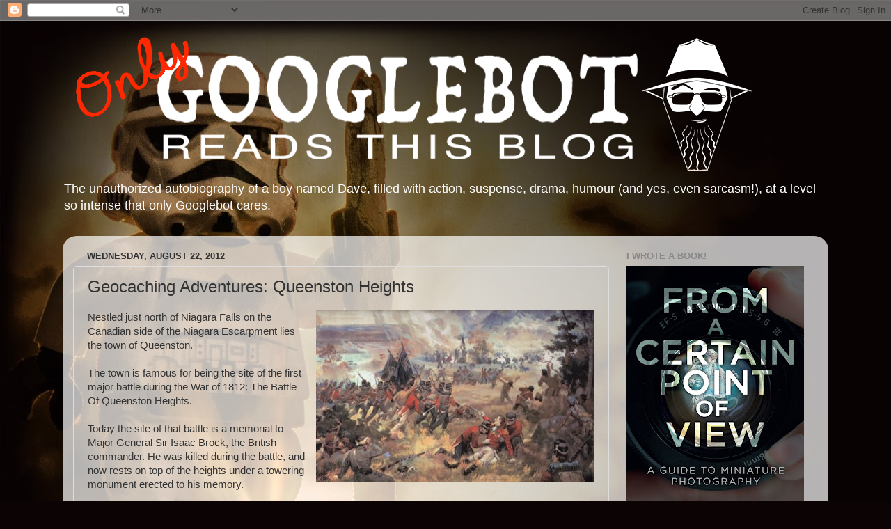

--- FILE ---
content_type: text/html; charset=UTF-8
request_url: http://blog.studiodave.ca/2012/08/geocaching-adventures-queenston-heights.html
body_size: 12434
content:
<!DOCTYPE html>
<html class='v2' dir='ltr' lang='en'>
<head>
<link href='https://www.blogger.com/static/v1/widgets/335934321-css_bundle_v2.css' rel='stylesheet' type='text/css'/>
<meta content='width=1100' name='viewport'/>
<meta content='text/html; charset=UTF-8' http-equiv='Content-Type'/>
<meta content='blogger' name='generator'/>
<link href='http://blog.studiodave.ca/favicon.ico' rel='icon' type='image/x-icon'/>
<link href='http://blog.studiodave.ca/2012/08/geocaching-adventures-queenston-heights.html' rel='canonical'/>
<link rel="alternate" type="application/atom+xml" title="Only Googlebot Reads This Blog - Atom" href="http://blog.studiodave.ca/feeds/posts/default" />
<link rel="alternate" type="application/rss+xml" title="Only Googlebot Reads This Blog - RSS" href="http://blog.studiodave.ca/feeds/posts/default?alt=rss" />
<link rel="service.post" type="application/atom+xml" title="Only Googlebot Reads This Blog - Atom" href="https://www.blogger.com/feeds/28819137/posts/default" />

<link rel="alternate" type="application/atom+xml" title="Only Googlebot Reads This Blog - Atom" href="http://blog.studiodave.ca/feeds/307575848183823239/comments/default" />
<!--Can't find substitution for tag [blog.ieCssRetrofitLinks]-->
<link href='https://blogger.googleusercontent.com/img/b/R29vZ2xl/AVvXsEgHs7Fl1rz-_8OIj4WfVpMU0vJRMHsrjC58ozsM0xyB12VM6vykd1hHt4w0FbvXOH1W3j-TsoPZdRGm9QtOooMI7iCFPr91x_JWsnfxuLXTvO1KMcxhIiTuK_t1dG8mL37nqUXR/s400/Push_on,_brave_York_volunteers.jpeg' rel='image_src'/>
<meta content='http://blog.studiodave.ca/2012/08/geocaching-adventures-queenston-heights.html' property='og:url'/>
<meta content='Geocaching Adventures: Queenston Heights' property='og:title'/>
<meta content='The unauthorized autobiography about a photographer, adventurer, father, Canadian, dude.' property='og:description'/>
<meta content='https://blogger.googleusercontent.com/img/b/R29vZ2xl/AVvXsEgHs7Fl1rz-_8OIj4WfVpMU0vJRMHsrjC58ozsM0xyB12VM6vykd1hHt4w0FbvXOH1W3j-TsoPZdRGm9QtOooMI7iCFPr91x_JWsnfxuLXTvO1KMcxhIiTuK_t1dG8mL37nqUXR/w1200-h630-p-k-no-nu/Push_on,_brave_York_volunteers.jpeg' property='og:image'/>
<title>Only Googlebot Reads This Blog: Geocaching Adventures: Queenston Heights</title>
<style id='page-skin-1' type='text/css'><!--
/*-----------------------------------------------
Blogger Template Style
Name:     Picture Window
Designer: Blogger
URL:      www.blogger.com
----------------------------------------------- */
/* Content
----------------------------------------------- */
body {
font: normal normal 15px Arial, Tahoma, Helvetica, FreeSans, sans-serif;
color: #333333;
background: #0c0304 url(http://1.bp.blogspot.com/-HNQ5fRyHXxE/Wjlyy2CqKfI/AAAAAAAIHXM/OmD-FfbqUbIOu4mFR_tdYeuMfvvnxd3NQCK4BGAYYCw/s0/backgrounda.jpg) no-repeat fixed top left;
}
html body .region-inner {
min-width: 0;
max-width: 100%;
width: auto;
}
.content-outer {
font-size: 90%;
}
a:link {
text-decoration:none;
color: #336699;
}
a:visited {
text-decoration:none;
color: #6699cc;
}
a:hover {
text-decoration:underline;
color: #33aaff;
}
.content-outer {
background: transparent none repeat scroll top left;
-moz-border-radius: 0;
-webkit-border-radius: 0;
-goog-ms-border-radius: 0;
border-radius: 0;
-moz-box-shadow: 0 0 0 rgba(0, 0, 0, .15);
-webkit-box-shadow: 0 0 0 rgba(0, 0, 0, .15);
-goog-ms-box-shadow: 0 0 0 rgba(0, 0, 0, .15);
box-shadow: 0 0 0 rgba(0, 0, 0, .15);
margin: 20px auto;
}
.content-inner {
padding: 0;
}
/* Header
----------------------------------------------- */
.header-outer {
background: transparent none repeat-x scroll top left;
_background-image: none;
color: #ffffff;
-moz-border-radius: 0;
-webkit-border-radius: 0;
-goog-ms-border-radius: 0;
border-radius: 0;
}
.Header img, .Header #header-inner {
-moz-border-radius: 0;
-webkit-border-radius: 0;
-goog-ms-border-radius: 0;
border-radius: 0;
}
.header-inner .Header .titlewrapper,
.header-inner .Header .descriptionwrapper {
padding-left: 0;
padding-right: 0;
}
.Header h1 {
font: normal bold 42px 'Courier New', Courier, FreeMono, monospace;
text-shadow: 1px 1px 3px rgba(0, 0, 0, 0.3);
}
.Header h1 a {
color: #ffffff;
}
.Header .description {
font-size: 130%;
}
/* Tabs
----------------------------------------------- */
.tabs-inner {
margin: .5em 20px 0;
padding: 0;
}
.tabs-inner .section {
margin: 0;
}
.tabs-inner .widget ul {
padding: 0;
background: transparent none repeat scroll bottom;
-moz-border-radius: 0;
-webkit-border-radius: 0;
-goog-ms-border-radius: 0;
border-radius: 0;
}
.tabs-inner .widget li {
border: none;
}
.tabs-inner .widget li a {
display: inline-block;
padding: .5em 1em;
margin-right: .25em;
color: #ffffff;
font: normal normal 15px Arial, Tahoma, Helvetica, FreeSans, sans-serif;
-moz-border-radius: 10px 10px 0 0;
-webkit-border-top-left-radius: 10px;
-webkit-border-top-right-radius: 10px;
-goog-ms-border-radius: 10px 10px 0 0;
border-radius: 10px 10px 0 0;
background: transparent url(https://resources.blogblog.com/blogblog/data/1kt/transparent/black50.png) repeat scroll top left;
border-right: 1px solid transparent;
}
.tabs-inner .widget li:first-child a {
padding-left: 1.25em;
-moz-border-radius-topleft: 10px;
-moz-border-radius-bottomleft: 0;
-webkit-border-top-left-radius: 10px;
-webkit-border-bottom-left-radius: 0;
-goog-ms-border-top-left-radius: 10px;
-goog-ms-border-bottom-left-radius: 0;
border-top-left-radius: 10px;
border-bottom-left-radius: 0;
}
.tabs-inner .widget li.selected a,
.tabs-inner .widget li a:hover {
position: relative;
z-index: 1;
background: transparent url(https://resources.blogblog.com/blogblog/data/1kt/transparent/white80.png) repeat scroll bottom;
color: #336699;
-moz-box-shadow: 0 0 3px rgba(0, 0, 0, .15);
-webkit-box-shadow: 0 0 3px rgba(0, 0, 0, .15);
-goog-ms-box-shadow: 0 0 3px rgba(0, 0, 0, .15);
box-shadow: 0 0 3px rgba(0, 0, 0, .15);
}
/* Headings
----------------------------------------------- */
h2 {
font: bold normal 13px Arial, Tahoma, Helvetica, FreeSans, sans-serif;
text-transform: uppercase;
color: #888888;
margin: .5em 0;
}
/* Main
----------------------------------------------- */
.main-outer {
background: transparent url(https://resources.blogblog.com/blogblog/data/1kt/transparent/white80.png) repeat scroll top left;
-moz-border-radius: 20px 20px 0 0;
-webkit-border-top-left-radius: 20px;
-webkit-border-top-right-radius: 20px;
-webkit-border-bottom-left-radius: 0;
-webkit-border-bottom-right-radius: 0;
-goog-ms-border-radius: 20px 20px 0 0;
border-radius: 20px 20px 0 0;
-moz-box-shadow: 0 1px 3px rgba(0, 0, 0, .15);
-webkit-box-shadow: 0 1px 3px rgba(0, 0, 0, .15);
-goog-ms-box-shadow: 0 1px 3px rgba(0, 0, 0, .15);
box-shadow: 0 1px 3px rgba(0, 0, 0, .15);
}
.main-inner {
padding: 15px 20px 20px;
}
.main-inner .column-center-inner {
padding: 0 0;
}
.main-inner .column-left-inner {
padding-left: 0;
}
.main-inner .column-right-inner {
padding-right: 0;
}
/* Posts
----------------------------------------------- */
h3.post-title {
margin: 0;
font: normal normal 24px Arial, Tahoma, Helvetica, FreeSans, sans-serif;
}
.comments h4 {
margin: 1em 0 0;
font: normal normal 24px Arial, Tahoma, Helvetica, FreeSans, sans-serif;
}
.date-header span {
color: #333333;
}
.post-outer {
background-color: rgba(0, 0, 0, 0);
border: solid 1px #dddddd;
-moz-border-radius: 5px;
-webkit-border-radius: 5px;
border-radius: 5px;
-goog-ms-border-radius: 5px;
padding: 15px 20px;
margin: 0 -20px 20px;
}
.post-body {
line-height: 1.4;
font-size: 110%;
position: relative;
}
.post-header {
margin: 0 0 1.5em;
color: #999999;
line-height: 1.6;
}
.post-footer {
margin: .5em 0 0;
color: #999999;
line-height: 1.6;
}
#blog-pager {
font-size: 140%
}
#comments .comment-author {
padding-top: 1.5em;
border-top: dashed 1px #ccc;
border-top: dashed 1px rgba(128, 128, 128, .5);
background-position: 0 1.5em;
}
#comments .comment-author:first-child {
padding-top: 0;
border-top: none;
}
.avatar-image-container {
margin: .2em 0 0;
}
/* Comments
----------------------------------------------- */
.comments .comments-content .icon.blog-author {
background-repeat: no-repeat;
background-image: url([data-uri]);
}
.comments .comments-content .loadmore a {
border-top: 1px solid #33aaff;
border-bottom: 1px solid #33aaff;
}
.comments .continue {
border-top: 2px solid #33aaff;
}
/* Widgets
----------------------------------------------- */
.widget ul, .widget #ArchiveList ul.flat {
padding: 0;
list-style: none;
}
.widget ul li, .widget #ArchiveList ul.flat li {
border-top: dashed 1px #ccc;
border-top: dashed 1px rgba(128, 128, 128, .5);
}
.widget ul li:first-child, .widget #ArchiveList ul.flat li:first-child {
border-top: none;
}
.widget .post-body ul {
list-style: disc;
}
.widget .post-body ul li {
border: none;
}
/* Footer
----------------------------------------------- */
.footer-outer {
color:#cccccc;
background: transparent url(https://resources.blogblog.com/blogblog/data/1kt/transparent/black50.png) repeat scroll top left;
-moz-border-radius: 0 0 20px 20px;
-webkit-border-top-left-radius: 0;
-webkit-border-top-right-radius: 0;
-webkit-border-bottom-left-radius: 20px;
-webkit-border-bottom-right-radius: 20px;
-goog-ms-border-radius: 0 0 20px 20px;
border-radius: 0 0 20px 20px;
-moz-box-shadow: 0 1px 3px rgba(0, 0, 0, .15);
-webkit-box-shadow: 0 1px 3px rgba(0, 0, 0, .15);
-goog-ms-box-shadow: 0 1px 3px rgba(0, 0, 0, .15);
box-shadow: 0 1px 3px rgba(0, 0, 0, .15);
}
.footer-inner {
padding: 10px 20px 20px;
}
.footer-outer a {
color: #99ccee;
}
.footer-outer a:visited {
color: #77aaee;
}
.footer-outer a:hover {
color: #33aaff;
}
.footer-outer .widget h2 {
color: #aaaaaa;
}
/* Mobile
----------------------------------------------- */
html body.mobile {
height: auto;
}
html body.mobile {
min-height: 480px;
background-size: 100% auto;
}
.mobile .body-fauxcolumn-outer {
background: transparent none repeat scroll top left;
}
html .mobile .mobile-date-outer, html .mobile .blog-pager {
border-bottom: none;
background: transparent url(https://resources.blogblog.com/blogblog/data/1kt/transparent/white80.png) repeat scroll top left;
margin-bottom: 10px;
}
.mobile .date-outer {
background: transparent url(https://resources.blogblog.com/blogblog/data/1kt/transparent/white80.png) repeat scroll top left;
}
.mobile .header-outer, .mobile .main-outer,
.mobile .post-outer, .mobile .footer-outer {
-moz-border-radius: 0;
-webkit-border-radius: 0;
-goog-ms-border-radius: 0;
border-radius: 0;
}
.mobile .content-outer,
.mobile .main-outer,
.mobile .post-outer {
background: inherit;
border: none;
}
.mobile .content-outer {
font-size: 100%;
}
.mobile-link-button {
background-color: #336699;
}
.mobile-link-button a:link, .mobile-link-button a:visited {
color: rgba(0, 0, 0, 0);
}
.mobile-index-contents {
color: #333333;
}
.mobile .tabs-inner .PageList .widget-content {
background: transparent url(https://resources.blogblog.com/blogblog/data/1kt/transparent/white80.png) repeat scroll bottom;
color: #336699;
}
.mobile .tabs-inner .PageList .widget-content .pagelist-arrow {
border-left: 1px solid transparent;
}

--></style>
<style id='template-skin-1' type='text/css'><!--
body {
min-width: 1100px;
}
.content-outer, .content-fauxcolumn-outer, .region-inner {
min-width: 1100px;
max-width: 1100px;
_width: 1100px;
}
.main-inner .columns {
padding-left: 0;
padding-right: 300px;
}
.main-inner .fauxcolumn-center-outer {
left: 0;
right: 300px;
/* IE6 does not respect left and right together */
_width: expression(this.parentNode.offsetWidth -
parseInt("0") -
parseInt("300px") + 'px');
}
.main-inner .fauxcolumn-left-outer {
width: 0;
}
.main-inner .fauxcolumn-right-outer {
width: 300px;
}
.main-inner .column-left-outer {
width: 0;
right: 100%;
margin-left: -0;
}
.main-inner .column-right-outer {
width: 300px;
margin-right: -300px;
}
#layout {
min-width: 0;
}
#layout .content-outer {
min-width: 0;
width: 800px;
}
#layout .region-inner {
min-width: 0;
width: auto;
}
body#layout div.add_widget {
padding: 8px;
}
body#layout div.add_widget a {
margin-left: 32px;
}
--></style>
<style>
    body {background-image:url(http\:\/\/1.bp.blogspot.com\/-HNQ5fRyHXxE\/Wjlyy2CqKfI\/AAAAAAAIHXM\/OmD-FfbqUbIOu4mFR_tdYeuMfvvnxd3NQCK4BGAYYCw\/s0\/backgrounda.jpg);}
    
@media (max-width: 200px) { body {background-image:url(http\:\/\/1.bp.blogspot.com\/-HNQ5fRyHXxE\/Wjlyy2CqKfI\/AAAAAAAIHXM\/OmD-FfbqUbIOu4mFR_tdYeuMfvvnxd3NQCK4BGAYYCw\/w200\/backgrounda.jpg);}}
@media (max-width: 400px) and (min-width: 201px) { body {background-image:url(http\:\/\/1.bp.blogspot.com\/-HNQ5fRyHXxE\/Wjlyy2CqKfI\/AAAAAAAIHXM\/OmD-FfbqUbIOu4mFR_tdYeuMfvvnxd3NQCK4BGAYYCw\/w400\/backgrounda.jpg);}}
@media (max-width: 800px) and (min-width: 401px) { body {background-image:url(http\:\/\/1.bp.blogspot.com\/-HNQ5fRyHXxE\/Wjlyy2CqKfI\/AAAAAAAIHXM\/OmD-FfbqUbIOu4mFR_tdYeuMfvvnxd3NQCK4BGAYYCw\/w800\/backgrounda.jpg);}}
@media (max-width: 1200px) and (min-width: 801px) { body {background-image:url(http\:\/\/1.bp.blogspot.com\/-HNQ5fRyHXxE\/Wjlyy2CqKfI\/AAAAAAAIHXM\/OmD-FfbqUbIOu4mFR_tdYeuMfvvnxd3NQCK4BGAYYCw\/w1200\/backgrounda.jpg);}}
/* Last tag covers anything over one higher than the previous max-size cap. */
@media (min-width: 1201px) { body {background-image:url(http\:\/\/1.bp.blogspot.com\/-HNQ5fRyHXxE\/Wjlyy2CqKfI\/AAAAAAAIHXM\/OmD-FfbqUbIOu4mFR_tdYeuMfvvnxd3NQCK4BGAYYCw\/w1600\/backgrounda.jpg);}}
  </style>
<script type='text/javascript'>
        (function(i,s,o,g,r,a,m){i['GoogleAnalyticsObject']=r;i[r]=i[r]||function(){
        (i[r].q=i[r].q||[]).push(arguments)},i[r].l=1*new Date();a=s.createElement(o),
        m=s.getElementsByTagName(o)[0];a.async=1;a.src=g;m.parentNode.insertBefore(a,m)
        })(window,document,'script','https://www.google-analytics.com/analytics.js','ga');
        ga('create', 'UA-7403403-2', 'auto', 'blogger');
        ga('blogger.send', 'pageview');
      </script>
<link href='https://www.blogger.com/dyn-css/authorization.css?targetBlogID=28819137&amp;zx=8e4aae55-2da0-4125-9a32-7b885079fbe8' media='none' onload='if(media!=&#39;all&#39;)media=&#39;all&#39;' rel='stylesheet'/><noscript><link href='https://www.blogger.com/dyn-css/authorization.css?targetBlogID=28819137&amp;zx=8e4aae55-2da0-4125-9a32-7b885079fbe8' rel='stylesheet'/></noscript>
<meta name='google-adsense-platform-account' content='ca-host-pub-1556223355139109'/>
<meta name='google-adsense-platform-domain' content='blogspot.com'/>

</head>
<body class='loading variant-open'>
<div class='navbar section' id='navbar' name='Navbar'><div class='widget Navbar' data-version='1' id='Navbar1'><script type="text/javascript">
    function setAttributeOnload(object, attribute, val) {
      if(window.addEventListener) {
        window.addEventListener('load',
          function(){ object[attribute] = val; }, false);
      } else {
        window.attachEvent('onload', function(){ object[attribute] = val; });
      }
    }
  </script>
<div id="navbar-iframe-container"></div>
<script type="text/javascript" src="https://apis.google.com/js/platform.js"></script>
<script type="text/javascript">
      gapi.load("gapi.iframes:gapi.iframes.style.bubble", function() {
        if (gapi.iframes && gapi.iframes.getContext) {
          gapi.iframes.getContext().openChild({
              url: 'https://www.blogger.com/navbar/28819137?po\x3d307575848183823239\x26origin\x3dhttp://blog.studiodave.ca',
              where: document.getElementById("navbar-iframe-container"),
              id: "navbar-iframe"
          });
        }
      });
    </script><script type="text/javascript">
(function() {
var script = document.createElement('script');
script.type = 'text/javascript';
script.src = '//pagead2.googlesyndication.com/pagead/js/google_top_exp.js';
var head = document.getElementsByTagName('head')[0];
if (head) {
head.appendChild(script);
}})();
</script>
</div></div>
<div class='body-fauxcolumns'>
<div class='fauxcolumn-outer body-fauxcolumn-outer'>
<div class='cap-top'>
<div class='cap-left'></div>
<div class='cap-right'></div>
</div>
<div class='fauxborder-left'>
<div class='fauxborder-right'></div>
<div class='fauxcolumn-inner'>
</div>
</div>
<div class='cap-bottom'>
<div class='cap-left'></div>
<div class='cap-right'></div>
</div>
</div>
</div>
<div class='content'>
<div class='content-fauxcolumns'>
<div class='fauxcolumn-outer content-fauxcolumn-outer'>
<div class='cap-top'>
<div class='cap-left'></div>
<div class='cap-right'></div>
</div>
<div class='fauxborder-left'>
<div class='fauxborder-right'></div>
<div class='fauxcolumn-inner'>
</div>
</div>
<div class='cap-bottom'>
<div class='cap-left'></div>
<div class='cap-right'></div>
</div>
</div>
</div>
<div class='content-outer'>
<div class='content-cap-top cap-top'>
<div class='cap-left'></div>
<div class='cap-right'></div>
</div>
<div class='fauxborder-left content-fauxborder-left'>
<div class='fauxborder-right content-fauxborder-right'></div>
<div class='content-inner'>
<header>
<div class='header-outer'>
<div class='header-cap-top cap-top'>
<div class='cap-left'></div>
<div class='cap-right'></div>
</div>
<div class='fauxborder-left header-fauxborder-left'>
<div class='fauxborder-right header-fauxborder-right'></div>
<div class='region-inner header-inner'>
<div class='header section' id='header' name='Header'><div class='widget Header' data-version='1' id='Header1'>
<div id='header-inner'>
<a href='http://blog.studiodave.ca/' style='display: block'>
<img alt='Only Googlebot Reads This Blog' height='200px; ' id='Header1_headerimg' src='https://blogger.googleusercontent.com/img/b/R29vZ2xl/AVvXsEieJYaYTAsma3DTWxbSxmvMp7KFoMFoukHFsuUX6HTJtsrw1G2xBBgFnzAGorN-znfkzouPo3yKNj4mW0_0deCu3HocGbVnXNoKNXFmcd3ZD1H6sYySSHySiRi_DqkoxhprP1jt/s1600/titleb.png' style='display: block' width='1000px; '/>
</a>
<div class='descriptionwrapper'>
<p class='description'><span>The unauthorized autobiography of a boy named Dave, filled with action, suspense, drama, humour (and yes, even sarcasm!), at a level so intense that only Googlebot cares.</span></p>
</div>
</div>
</div></div>
</div>
</div>
<div class='header-cap-bottom cap-bottom'>
<div class='cap-left'></div>
<div class='cap-right'></div>
</div>
</div>
</header>
<div class='tabs-outer'>
<div class='tabs-cap-top cap-top'>
<div class='cap-left'></div>
<div class='cap-right'></div>
</div>
<div class='fauxborder-left tabs-fauxborder-left'>
<div class='fauxborder-right tabs-fauxborder-right'></div>
<div class='region-inner tabs-inner'>
<div class='tabs no-items section' id='crosscol' name='Cross-Column'></div>
<div class='tabs no-items section' id='crosscol-overflow' name='Cross-Column 2'></div>
</div>
</div>
<div class='tabs-cap-bottom cap-bottom'>
<div class='cap-left'></div>
<div class='cap-right'></div>
</div>
</div>
<div class='main-outer'>
<div class='main-cap-top cap-top'>
<div class='cap-left'></div>
<div class='cap-right'></div>
</div>
<div class='fauxborder-left main-fauxborder-left'>
<div class='fauxborder-right main-fauxborder-right'></div>
<div class='region-inner main-inner'>
<div class='columns fauxcolumns'>
<div class='fauxcolumn-outer fauxcolumn-center-outer'>
<div class='cap-top'>
<div class='cap-left'></div>
<div class='cap-right'></div>
</div>
<div class='fauxborder-left'>
<div class='fauxborder-right'></div>
<div class='fauxcolumn-inner'>
</div>
</div>
<div class='cap-bottom'>
<div class='cap-left'></div>
<div class='cap-right'></div>
</div>
</div>
<div class='fauxcolumn-outer fauxcolumn-left-outer'>
<div class='cap-top'>
<div class='cap-left'></div>
<div class='cap-right'></div>
</div>
<div class='fauxborder-left'>
<div class='fauxborder-right'></div>
<div class='fauxcolumn-inner'>
</div>
</div>
<div class='cap-bottom'>
<div class='cap-left'></div>
<div class='cap-right'></div>
</div>
</div>
<div class='fauxcolumn-outer fauxcolumn-right-outer'>
<div class='cap-top'>
<div class='cap-left'></div>
<div class='cap-right'></div>
</div>
<div class='fauxborder-left'>
<div class='fauxborder-right'></div>
<div class='fauxcolumn-inner'>
</div>
</div>
<div class='cap-bottom'>
<div class='cap-left'></div>
<div class='cap-right'></div>
</div>
</div>
<!-- corrects IE6 width calculation -->
<div class='columns-inner'>
<div class='column-center-outer'>
<div class='column-center-inner'>
<div class='main section' id='main' name='Main'><div class='widget Blog' data-version='1' id='Blog1'>
<div class='blog-posts hfeed'>

          <div class="date-outer">
        
<h2 class='date-header'><span>Wednesday, August 22, 2012</span></h2>

          <div class="date-posts">
        
<div class='post-outer'>
<div class='post hentry uncustomized-post-template' itemprop='blogPost' itemscope='itemscope' itemtype='http://schema.org/BlogPosting'>
<meta content='https://blogger.googleusercontent.com/img/b/R29vZ2xl/AVvXsEgHs7Fl1rz-_8OIj4WfVpMU0vJRMHsrjC58ozsM0xyB12VM6vykd1hHt4w0FbvXOH1W3j-TsoPZdRGm9QtOooMI7iCFPr91x_JWsnfxuLXTvO1KMcxhIiTuK_t1dG8mL37nqUXR/s400/Push_on,_brave_York_volunteers.jpeg' itemprop='image_url'/>
<meta content='28819137' itemprop='blogId'/>
<meta content='307575848183823239' itemprop='postId'/>
<a name='307575848183823239'></a>
<h3 class='post-title entry-title' itemprop='name'>
Geocaching Adventures: Queenston Heights
</h3>
<div class='post-header'>
<div class='post-header-line-1'></div>
</div>
<div class='post-body entry-content' id='post-body-307575848183823239' itemprop='description articleBody'>
<div class="separator" style="clear: both; text-align: center;">
<a href="https://blogger.googleusercontent.com/img/b/R29vZ2xl/AVvXsEgHs7Fl1rz-_8OIj4WfVpMU0vJRMHsrjC58ozsM0xyB12VM6vykd1hHt4w0FbvXOH1W3j-TsoPZdRGm9QtOooMI7iCFPr91x_JWsnfxuLXTvO1KMcxhIiTuK_t1dG8mL37nqUXR/s1600/Push_on,_brave_York_volunteers.jpeg" imageanchor="1" style="clear: right; float: right; margin-bottom: 1em; margin-left: 1em;"><img border="0" height="246" src="https://blogger.googleusercontent.com/img/b/R29vZ2xl/AVvXsEgHs7Fl1rz-_8OIj4WfVpMU0vJRMHsrjC58ozsM0xyB12VM6vykd1hHt4w0FbvXOH1W3j-TsoPZdRGm9QtOooMI7iCFPr91x_JWsnfxuLXTvO1KMcxhIiTuK_t1dG8mL37nqUXR/s400/Push_on,_brave_York_volunteers.jpeg" width="400" /></a></div>
Nestled just north of Niagara Falls on the Canadian side of the Niagara Escarpment lies the town of Queenston. <br />
<br />
The town is famous for being the site of the first major battle during the War of 1812: The Battle Of Queenston Heights. <br />
<br />
Today the site of that battle is a memorial to Major General Sir Isaac Brock, the British commander. He was killed during the battle, and now rests on top of the heights under a towering monument erected to his memory.<br />
<br />
<div class="separator" style="clear: both; text-align: center;">
<a href="https://blogger.googleusercontent.com/img/b/R29vZ2xl/AVvXsEgYKirlDgoQWSOSirO1JJZzKOZLZBz_dGMNZ7b9vdZXcQ0kfyBFfd6gZaOcM-LgmPCqkN5LJcq4Sd3PmPQ3J1BaZnbR4M_J_HjKTNUbAsLHMsMCFjzymoYMgX0s8FERuL_hFt0E/s1600/IMG_4445.JPG" imageanchor="1" style="clear: left; float: left; margin-bottom: 1em; margin-right: 1em;"><img border="0" height="240" src="https://blogger.googleusercontent.com/img/b/R29vZ2xl/AVvXsEgYKirlDgoQWSOSirO1JJZzKOZLZBz_dGMNZ7b9vdZXcQ0kfyBFfd6gZaOcM-LgmPCqkN5LJcq4Sd3PmPQ3J1BaZnbR4M_J_HjKTNUbAsLHMsMCFjzymoYMgX0s8FERuL_hFt0E/s320/IMG_4445.JPG" width="320" /></a></div>
Brock was a childhood hero of mine. Mainly because his brilliant military strategies, and ability to make allies with the native indians, saved Canada from being defeated during the War of 1812. &nbsp;He is known as the Saviour of Upper Canada (modern day Ontario). &nbsp;His exploits are too numerous to mention here (and I'd probably get most of the details wrong) but you can read more about it <a href="http://en.wikipedia.org/wiki/Battle_of_Queenston_Heights" target="_blank">here</a>.<br />
<br />
Given all the above, I jumped at the chance to go geocaching on the Heights the other day.<br />
<br />
The highlight was a 4 stage multi cache that took me on a 3 mile tour around the battle site, including going up and down the escarpment. &nbsp;One of the deciding factors in the battle was that the heights could only be attacked by a force that had to climb up the escarpment. &nbsp;It was really awesome to see the locations that were made legend inside the mind of a boy from reading descriptions in a biography book in grade 8.<br />
<br />
At the foot of the Brock monument is a memorial placed by Candian Native Indians, who were allies of the British during the war.<br />
<div class="separator" style="clear: both; text-align: center;">
<a href="https://blogger.googleusercontent.com/img/b/R29vZ2xl/AVvXsEjShcmln34ioTwZgRAfl7f81MO1hw1FHCJDQcoMKyPv1JV2bJ-9a_M9IbqVuIZBq78T5od3mx1xkqNBpnuu3qOjETfKUm1FXrnFbp82ktpq9NjJri6bHgmcg9YAVGNOa0rq9L7r/s1600/IMG_4461.JPG" imageanchor="1" style="clear: left; float: left; margin-bottom: 1em; margin-right: 1em;"><img border="0" height="480" src="https://blogger.googleusercontent.com/img/b/R29vZ2xl/AVvXsEjShcmln34ioTwZgRAfl7f81MO1hw1FHCJDQcoMKyPv1JV2bJ-9a_M9IbqVuIZBq78T5od3mx1xkqNBpnuu3qOjETfKUm1FXrnFbp82ktpq9NjJri6bHgmcg9YAVGNOa0rq9L7r/s640/IMG_4461.JPG" width="640" /></a></div>
A flower bed marking &nbsp;Her Royal Majesty Queen Elizabeth II's Jubilee - 60 years as a reigning monarch. &nbsp;EIIR is the Royal Cypher meaning Elizabeth 2 Regina. &nbsp;A lot of non-Canadians are surprised to learn that the Queen is still the head of the Canadian government, tho she is mainly a figure head at this stage.<br />
<div class="separator" style="clear: both; text-align: center;">
<a href="https://blogger.googleusercontent.com/img/b/R29vZ2xl/AVvXsEh__rtkpCyNDFHHp4ZZQDTwFoNzyh5Fk9l3SEyrBwCskM9UkQbkX8k_Bmmo3jvpkBy5w5_L57nzkyeOT89VCBgNkZiGFzo8jL_F13BHZ-P1v9Npt9lm_GPeiQ4cJRXC0p-dRjlT/s1600/IMG_4481.JPG" imageanchor="1" style="clear: left; float: left; margin-bottom: 1em; margin-right: 1em;"><img border="0" height="480" src="https://blogger.googleusercontent.com/img/b/R29vZ2xl/AVvXsEh__rtkpCyNDFHHp4ZZQDTwFoNzyh5Fk9l3SEyrBwCskM9UkQbkX8k_Bmmo3jvpkBy5w5_L57nzkyeOT89VCBgNkZiGFzo8jL_F13BHZ-P1v9Npt9lm_GPeiQ4cJRXC0p-dRjlT/s640/IMG_4481.JPG" width="640" /></a></div>
<br />
Yours Truly looking over the Niagara River towards the American side of the escarpment.<br />
<div class="separator" style="clear: both; text-align: center;">
<a href="https://blogger.googleusercontent.com/img/b/R29vZ2xl/AVvXsEgLGW7JJwGF6L0Qjt3-iXN4k2oM3x7bkCDsx23w7zJVgsXl35Y9pQuhsOPd8kwrxiP49nLg1RhLDuDDrHFY-3OvjlHuK_Nezm_8UNFeDEc6SQz_5maQJK6R45FgMhyZZawUZNMg/s1600/IMG_4494.JPG" imageanchor="1" style="clear: left; float: left; margin-bottom: 1em; margin-right: 1em;"><img border="0" height="480" src="https://blogger.googleusercontent.com/img/b/R29vZ2xl/AVvXsEgLGW7JJwGF6L0Qjt3-iXN4k2oM3x7bkCDsx23w7zJVgsXl35Y9pQuhsOPd8kwrxiP49nLg1RhLDuDDrHFY-3OvjlHuK_Nezm_8UNFeDEc6SQz_5maQJK6R45FgMhyZZawUZNMg/s640/IMG_4494.JPG" width="640" /></a></div>
<br />
The Brock monument as seen from the gates to the park.<br />
<div class="separator" style="clear: both; text-align: center;">
<a href="https://blogger.googleusercontent.com/img/b/R29vZ2xl/AVvXsEi2rfd3qrJc0Q3ngo9DXkcwporOqMnqAUzFjSvY10R8quVS5A-F62-MTlcgqG8l9dBVakr_0WeTWlhcfcY3m5p80IBvsEE3fwLGUHxvyQyS7nH5N_7Ypzuvm8968DerqK_xX4Lk/s1600/IMG_4515.JPG" imageanchor="1" style="clear: left; float: left; margin-bottom: 1em; margin-right: 1em;"><img border="0" height="480" src="https://blogger.googleusercontent.com/img/b/R29vZ2xl/AVvXsEi2rfd3qrJc0Q3ngo9DXkcwporOqMnqAUzFjSvY10R8quVS5A-F62-MTlcgqG8l9dBVakr_0WeTWlhcfcY3m5p80IBvsEE3fwLGUHxvyQyS7nH5N_7Ypzuvm8968DerqK_xX4Lk/s640/IMG_4515.JPG" width="640" /></a></div>
A canon pointed over the river. &nbsp;This was one of the few large guns the British had under their command.<br />
<div class="separator" style="clear: both; text-align: center;">
<a href="https://blogger.googleusercontent.com/img/b/R29vZ2xl/AVvXsEhKPkeQkInoumzqA0t-R2Ocgf_1-GF9roNAu2_eClvKkJXkhG5n5zM4aUZP2bPBQwf4zQdo-Z57s-CyNaf92iE_InjXWF8i1Il6-Hd21FE8wZbW73sk1fIZRAQ5iaVtNXCIYGZM/s1600/IMG_4526.JPG" imageanchor="1" style="clear: left; float: left; margin-bottom: 1em; margin-right: 1em;"><img border="0" height="480" src="https://blogger.googleusercontent.com/img/b/R29vZ2xl/AVvXsEhKPkeQkInoumzqA0t-R2Ocgf_1-GF9roNAu2_eClvKkJXkhG5n5zM4aUZP2bPBQwf4zQdo-Z57s-CyNaf92iE_InjXWF8i1Il6-Hd21FE8wZbW73sk1fIZRAQ5iaVtNXCIYGZM/s640/IMG_4526.JPG" width="640" /></a></div>
<br />
The Niagara River: &nbsp;The Yankees are coming!<br />
<div class="separator" style="clear: both; text-align: center;">
<a href="https://blogger.googleusercontent.com/img/b/R29vZ2xl/AVvXsEiLqfu3VEGgpaFTdwxvOG98xehrXyjMRcXYDdg8ejfY0fSLtr5rQz2w8nFajbXqj3_Huc9Ifr43437A-5f4BWKb-Y13wz4d_olCK43eUjlHaURnpeiU5a1wvHEsVeqbpSYOSJZn/s1600/IMG_4528.JPG" imageanchor="1" style="clear: left; float: left; margin-bottom: 1em; margin-right: 1em;"><img border="0" height="480" src="https://blogger.googleusercontent.com/img/b/R29vZ2xl/AVvXsEiLqfu3VEGgpaFTdwxvOG98xehrXyjMRcXYDdg8ejfY0fSLtr5rQz2w8nFajbXqj3_Huc9Ifr43437A-5f4BWKb-Y13wz4d_olCK43eUjlHaURnpeiU5a1wvHEsVeqbpSYOSJZn/s640/IMG_4528.JPG" width="640" /></a></div>
From one of the memorial plaques.<br />
<div class="separator" style="clear: both; text-align: center;">
<a href="https://blogger.googleusercontent.com/img/b/R29vZ2xl/AVvXsEghX2oIVqqegJSMs-m_kiD-JHCAUk-FqZw4c2VjyRIJEWseHj1Ja57pCGx4emzCcL_ZnJDXY9qkxGKoIDEJVGHI0YOKuQGtVXPrW__AXsPUb5oPaOYJgsQdEC7LAYlNtN27ITmH/s1600/IMG_4535.JPG" imageanchor="1" style="clear: left; float: left; margin-bottom: 1em; margin-right: 1em;"><img border="0" height="310" src="https://blogger.googleusercontent.com/img/b/R29vZ2xl/AVvXsEghX2oIVqqegJSMs-m_kiD-JHCAUk-FqZw4c2VjyRIJEWseHj1Ja57pCGx4emzCcL_ZnJDXY9qkxGKoIDEJVGHI0YOKuQGtVXPrW__AXsPUb5oPaOYJgsQdEC7LAYlNtN27ITmH/s640/IMG_4535.JPG" width="640" /></a></div>
<br />
<div style='clear: both;'></div>
</div>
<div class='post-footer'>
<div class='post-footer-line post-footer-line-1'>
<span class='post-author vcard'>
Posted by
<span class='fn' itemprop='author' itemscope='itemscope' itemtype='http://schema.org/Person'>
<meta content='https://www.blogger.com/profile/11509244713175194147' itemprop='url'/>
<a class='g-profile' href='https://www.blogger.com/profile/11509244713175194147' rel='author' title='author profile'>
<span itemprop='name'>Dave DeBaeremaeker</span>
</a>
</span>
</span>
<span class='post-timestamp'>
at
<meta content='http://blog.studiodave.ca/2012/08/geocaching-adventures-queenston-heights.html' itemprop='url'/>
<a class='timestamp-link' href='http://blog.studiodave.ca/2012/08/geocaching-adventures-queenston-heights.html' rel='bookmark' title='permanent link'><abbr class='published' itemprop='datePublished' title='2012-08-22T17:18:00-04:00'>5:18 PM</abbr></a>
</span>
<span class='post-comment-link'>
</span>
<span class='post-icons'>
<span class='item-action'>
<a href='https://www.blogger.com/email-post/28819137/307575848183823239' title='Email Post'>
<img alt='' class='icon-action' height='13' src='https://resources.blogblog.com/img/icon18_email.gif' width='18'/>
</a>
</span>
<span class='item-control blog-admin pid-1830011542'>
<a href='https://www.blogger.com/post-edit.g?blogID=28819137&postID=307575848183823239&from=pencil' title='Edit Post'>
<img alt='' class='icon-action' height='18' src='https://resources.blogblog.com/img/icon18_edit_allbkg.gif' width='18'/>
</a>
</span>
</span>
<div class='post-share-buttons goog-inline-block'>
<a class='goog-inline-block share-button sb-email' href='https://www.blogger.com/share-post.g?blogID=28819137&postID=307575848183823239&target=email' target='_blank' title='Email This'><span class='share-button-link-text'>Email This</span></a><a class='goog-inline-block share-button sb-blog' href='https://www.blogger.com/share-post.g?blogID=28819137&postID=307575848183823239&target=blog' onclick='window.open(this.href, "_blank", "height=270,width=475"); return false;' target='_blank' title='BlogThis!'><span class='share-button-link-text'>BlogThis!</span></a><a class='goog-inline-block share-button sb-twitter' href='https://www.blogger.com/share-post.g?blogID=28819137&postID=307575848183823239&target=twitter' target='_blank' title='Share to X'><span class='share-button-link-text'>Share to X</span></a><a class='goog-inline-block share-button sb-facebook' href='https://www.blogger.com/share-post.g?blogID=28819137&postID=307575848183823239&target=facebook' onclick='window.open(this.href, "_blank", "height=430,width=640"); return false;' target='_blank' title='Share to Facebook'><span class='share-button-link-text'>Share to Facebook</span></a><a class='goog-inline-block share-button sb-pinterest' href='https://www.blogger.com/share-post.g?blogID=28819137&postID=307575848183823239&target=pinterest' target='_blank' title='Share to Pinterest'><span class='share-button-link-text'>Share to Pinterest</span></a>
</div>
</div>
<div class='post-footer-line post-footer-line-2'>
<span class='post-labels'>
Labels:
<a href='http://blog.studiodave.ca/search/label/Adventures' rel='tag'>Adventures</a>,
<a href='http://blog.studiodave.ca/search/label/Canada' rel='tag'>Canada</a>,
<a href='http://blog.studiodave.ca/search/label/Geocaching' rel='tag'>Geocaching</a>,
<a href='http://blog.studiodave.ca/search/label/Hiking' rel='tag'>Hiking</a>,
<a href='http://blog.studiodave.ca/search/label/History' rel='tag'>History</a>,
<a href='http://blog.studiodave.ca/search/label/Yours%20Truly' rel='tag'>Yours Truly</a>
</span>
</div>
<div class='post-footer-line post-footer-line-3'>
<span class='post-location'>
</span>
</div>
</div>
</div>
<div class='comments' id='comments'>
<a name='comments'></a>
</div>
</div>

        </div></div>
      
</div>
<div class='blog-pager' id='blog-pager'>
<span id='blog-pager-newer-link'>
<a class='blog-pager-newer-link' href='http://blog.studiodave.ca/2012/08/the-ghost-town-of-joseph-balls.html' id='Blog1_blog-pager-newer-link' title='Newer Post'>Newer Post</a>
</span>
<span id='blog-pager-older-link'>
<a class='blog-pager-older-link' href='http://blog.studiodave.ca/2012/08/this-blog-has-gone-to-birds.html' id='Blog1_blog-pager-older-link' title='Older Post'>Older Post</a>
</span>
<a class='home-link' href='http://blog.studiodave.ca/'>Home</a>
</div>
<div class='clear'></div>
<div class='post-feeds'>
</div>
</div></div>
</div>
</div>
<div class='column-left-outer'>
<div class='column-left-inner'>
<aside>
</aside>
</div>
</div>
<div class='column-right-outer'>
<div class='column-right-inner'>
<aside>
<div class='sidebar section' id='sidebar-right-1'><div class='widget Image' data-version='1' id='Image3'>
<h2>I Wrote A Book!</h2>
<div class='widget-content'>
<a href='https://www.amazon.com/Certain-Point-View-Miniature-Pho'>
<img alt='I Wrote A Book!' height='379' id='Image3_img' src='https://blogger.googleusercontent.com/img/a/AVvXsEh62rJa4-5ttr9YWfLdISUEghtUgqDCwnZgHLelj11EdU9KMLBnPZSLN85XR-kj6-nUs1ooFjXn0Qak3Z_BlXPWt5K2KcM8deJhQ7rPCousDTqU6rIKGy2fBbT6pJ5oj1qi1cGt1MZhXVkulElhuEZtAlGQCtf6CrP_-dkmhaRXJe_ITCVwuaKp=s379' width='255'/>
</a>
<br/>
</div>
<div class='clear'></div>
</div><div class='widget Profile' data-version='1' id='Profile1'>
<h2>About Yours Truly</h2>
<div class='widget-content'>
<a href='https://www.blogger.com/profile/11509244713175194147'><img alt='My photo' class='profile-img' height='80' src='//blogger.googleusercontent.com/img/b/R29vZ2xl/AVvXsEiB8xHPv4skHVoPlrMIQBIOatve7DrVmRl5HjY5lRnZI3eVhiBi76Zfi36YWwTbB5A_QPerIvZ6kA0Eivt3F3W0GnVA7tiQrN_laxWWJQF3kSZq8nripE5d24mPL11E54Y/s113/IMG_5114.jpg' width='80'/></a>
<dl class='profile-datablock'>
<dt class='profile-data'>
<a class='profile-name-link g-profile' href='https://www.blogger.com/profile/11509244713175194147' rel='author' style='background-image: url(//www.blogger.com/img/logo-16.png);'>
Dave DeBaeremaeker
</a>
</dt>
<dd class='profile-textblock'>Maker, Creator, Blessed Lunatic.</dd>
</dl>
<a class='profile-link' href='https://www.blogger.com/profile/11509244713175194147' rel='author'>View my complete profile</a>
<div class='clear'></div>
</div>
</div><div class='widget HTML' data-version='1' id='HTML1'>
<h2 class='title'>YouTube channel</h2>
<div class='widget-content'>
<iframe width="270" height="200" src="https://www.youtube.com/embed/67BbXdoJr6M?si=3Wq46qS8wIX_uglc" title="YouTube video player" frameborder="0" allow="accelerometer; autoplay; clipboard-write; encrypted-media; gyroscope; picture-in-picture; web-share" referrerpolicy="strict-origin-when-cross-origin" allowfullscreen></iframe>
</div>
<div class='clear'></div>
</div><div class='widget Image' data-version='1' id='Image2'>
<h2>Check Out My Gallery:</h2>
<div class='widget-content'>
<a href='http://studiodave.ca'>
<img alt='Check Out My Gallery:' height='113' id='Image2_img' src='https://blogger.googleusercontent.com/img/b/R29vZ2xl/AVvXsEjMDGOmUIF1Flb0eWkxVM6TLAf5qm-S20yKiuCVL-nXAr_VtUcytQ-qDonf8e_Of_p1QaDd82QdLhMT-_JYDm7b-iFN2jcuLX9m-NgWfoAouUJmkLnm1WcKTHko3TGelq1MnkC0/s1600/studio-dave_logo-black-on-trans.png' width='225'/>
</a>
<br/>
</div>
<div class='clear'></div>
</div><div class='widget BlogSearch' data-version='1' id='BlogSearch1'>
<h2 class='title'>Search This Blog</h2>
<div class='widget-content'>
<div id='BlogSearch1_form'>
<form action='http://blog.studiodave.ca/search' class='gsc-search-box' target='_top'>
<table cellpadding='0' cellspacing='0' class='gsc-search-box'>
<tbody>
<tr>
<td class='gsc-input'>
<input autocomplete='off' class='gsc-input' name='q' size='10' title='search' type='text' value=''/>
</td>
<td class='gsc-search-button'>
<input class='gsc-search-button' title='search' type='submit' value='Search'/>
</td>
</tr>
</tbody>
</table>
</form>
</div>
</div>
<div class='clear'></div>
</div><div class='widget Image' data-version='1' id='Image1'>
<div class='widget-content'>
<a href='http://studiodave.ca'>
<img alt='' height='194' id='Image1_img' src='https://blogger.googleusercontent.com/img/b/R29vZ2xl/AVvXsEjTKwrjTqDbBtYfhXpcNefb4hy7bGfXZPVL9VY50RPiVcus8bViqatMG6ykAtKzNeI6WxDhen3gKyC6vIpG66RbZlqPA6tnC4jBzkf0rq7x7AsWJzIN2S4teBLldscY2N8cLUBE/s1600/dave-animated_v3.gif' width='194'/>
</a>
<br/>
<span class='caption'>Brought To You By Studio Dave</span>
</div>
<div class='clear'></div>
</div></div>
<table border='0' cellpadding='0' cellspacing='0' class='section-columns columns-2'>
<tbody>
<tr>
<td class='first columns-cell'>
<div class='sidebar no-items section' id='sidebar-right-2-1'></div>
</td>
<td class='columns-cell'>
<div class='sidebar no-items section' id='sidebar-right-2-2'></div>
</td>
</tr>
</tbody>
</table>
<div class='sidebar no-items section' id='sidebar-right-3'></div>
</aside>
</div>
</div>
</div>
<div style='clear: both'></div>
<!-- columns -->
</div>
<!-- main -->
</div>
</div>
<div class='main-cap-bottom cap-bottom'>
<div class='cap-left'></div>
<div class='cap-right'></div>
</div>
</div>
<footer>
<div class='footer-outer'>
<div class='footer-cap-top cap-top'>
<div class='cap-left'></div>
<div class='cap-right'></div>
</div>
<div class='fauxborder-left footer-fauxborder-left'>
<div class='fauxborder-right footer-fauxborder-right'></div>
<div class='region-inner footer-inner'>
<div class='foot no-items section' id='footer-1'></div>
<table border='0' cellpadding='0' cellspacing='0' class='section-columns columns-2'>
<tbody>
<tr>
<td class='first columns-cell'>
<div class='foot no-items section' id='footer-2-1'></div>
</td>
<td class='columns-cell'>
<div class='foot no-items section' id='footer-2-2'></div>
</td>
</tr>
</tbody>
</table>
<!-- outside of the include in order to lock Attribution widget -->
<div class='foot section' id='footer-3' name='Footer'><div class='widget Attribution' data-version='1' id='Attribution1'>
<div class='widget-content' style='text-align: center;'>
All Posts property of Dave DeBaeremaeker. Picture Window theme. Powered by <a href='https://www.blogger.com' target='_blank'>Blogger</a>.
</div>
<div class='clear'></div>
</div></div>
</div>
</div>
<div class='footer-cap-bottom cap-bottom'>
<div class='cap-left'></div>
<div class='cap-right'></div>
</div>
</div>
</footer>
<!-- content -->
</div>
</div>
<div class='content-cap-bottom cap-bottom'>
<div class='cap-left'></div>
<div class='cap-right'></div>
</div>
</div>
</div>
<script type='text/javascript'>
    window.setTimeout(function() {
        document.body.className = document.body.className.replace('loading', '');
      }, 10);
  </script>

<script type="text/javascript" src="https://www.blogger.com/static/v1/widgets/2028843038-widgets.js"></script>
<script type='text/javascript'>
window['__wavt'] = 'AOuZoY62b0PCfCm_VxTa4ENpIGm_cuXDeA:1769903968082';_WidgetManager._Init('//www.blogger.com/rearrange?blogID\x3d28819137','//blog.studiodave.ca/2012/08/geocaching-adventures-queenston-heights.html','28819137');
_WidgetManager._SetDataContext([{'name': 'blog', 'data': {'blogId': '28819137', 'title': 'Only Googlebot Reads This Blog', 'url': 'http://blog.studiodave.ca/2012/08/geocaching-adventures-queenston-heights.html', 'canonicalUrl': 'http://blog.studiodave.ca/2012/08/geocaching-adventures-queenston-heights.html', 'homepageUrl': 'http://blog.studiodave.ca/', 'searchUrl': 'http://blog.studiodave.ca/search', 'canonicalHomepageUrl': 'http://blog.studiodave.ca/', 'blogspotFaviconUrl': 'http://blog.studiodave.ca/favicon.ico', 'bloggerUrl': 'https://www.blogger.com', 'hasCustomDomain': true, 'httpsEnabled': true, 'enabledCommentProfileImages': true, 'gPlusViewType': 'FILTERED_POSTMOD', 'adultContent': false, 'analyticsAccountNumber': 'UA-7403403-2', 'encoding': 'UTF-8', 'locale': 'en', 'localeUnderscoreDelimited': 'en', 'languageDirection': 'ltr', 'isPrivate': false, 'isMobile': false, 'isMobileRequest': false, 'mobileClass': '', 'isPrivateBlog': false, 'isDynamicViewsAvailable': true, 'feedLinks': '\x3clink rel\x3d\x22alternate\x22 type\x3d\x22application/atom+xml\x22 title\x3d\x22Only Googlebot Reads This Blog - Atom\x22 href\x3d\x22http://blog.studiodave.ca/feeds/posts/default\x22 /\x3e\n\x3clink rel\x3d\x22alternate\x22 type\x3d\x22application/rss+xml\x22 title\x3d\x22Only Googlebot Reads This Blog - RSS\x22 href\x3d\x22http://blog.studiodave.ca/feeds/posts/default?alt\x3drss\x22 /\x3e\n\x3clink rel\x3d\x22service.post\x22 type\x3d\x22application/atom+xml\x22 title\x3d\x22Only Googlebot Reads This Blog - Atom\x22 href\x3d\x22https://www.blogger.com/feeds/28819137/posts/default\x22 /\x3e\n\n\x3clink rel\x3d\x22alternate\x22 type\x3d\x22application/atom+xml\x22 title\x3d\x22Only Googlebot Reads This Blog - Atom\x22 href\x3d\x22http://blog.studiodave.ca/feeds/307575848183823239/comments/default\x22 /\x3e\n', 'meTag': '', 'adsenseHostId': 'ca-host-pub-1556223355139109', 'adsenseHasAds': false, 'adsenseAutoAds': false, 'boqCommentIframeForm': true, 'loginRedirectParam': '', 'view': '', 'dynamicViewsCommentsSrc': '//www.blogblog.com/dynamicviews/4224c15c4e7c9321/js/comments.js', 'dynamicViewsScriptSrc': '//www.blogblog.com/dynamicviews/488fc340cdb1c4a9', 'plusOneApiSrc': 'https://apis.google.com/js/platform.js', 'disableGComments': true, 'interstitialAccepted': false, 'sharing': {'platforms': [{'name': 'Get link', 'key': 'link', 'shareMessage': 'Get link', 'target': ''}, {'name': 'Facebook', 'key': 'facebook', 'shareMessage': 'Share to Facebook', 'target': 'facebook'}, {'name': 'BlogThis!', 'key': 'blogThis', 'shareMessage': 'BlogThis!', 'target': 'blog'}, {'name': 'X', 'key': 'twitter', 'shareMessage': 'Share to X', 'target': 'twitter'}, {'name': 'Pinterest', 'key': 'pinterest', 'shareMessage': 'Share to Pinterest', 'target': 'pinterest'}, {'name': 'Email', 'key': 'email', 'shareMessage': 'Email', 'target': 'email'}], 'disableGooglePlus': true, 'googlePlusShareButtonWidth': 0, 'googlePlusBootstrap': '\x3cscript type\x3d\x22text/javascript\x22\x3ewindow.___gcfg \x3d {\x27lang\x27: \x27en\x27};\x3c/script\x3e'}, 'hasCustomJumpLinkMessage': false, 'jumpLinkMessage': 'Read more', 'pageType': 'item', 'postId': '307575848183823239', 'postImageThumbnailUrl': 'https://blogger.googleusercontent.com/img/b/R29vZ2xl/AVvXsEgHs7Fl1rz-_8OIj4WfVpMU0vJRMHsrjC58ozsM0xyB12VM6vykd1hHt4w0FbvXOH1W3j-TsoPZdRGm9QtOooMI7iCFPr91x_JWsnfxuLXTvO1KMcxhIiTuK_t1dG8mL37nqUXR/s72-c/Push_on,_brave_York_volunteers.jpeg', 'postImageUrl': 'https://blogger.googleusercontent.com/img/b/R29vZ2xl/AVvXsEgHs7Fl1rz-_8OIj4WfVpMU0vJRMHsrjC58ozsM0xyB12VM6vykd1hHt4w0FbvXOH1W3j-TsoPZdRGm9QtOooMI7iCFPr91x_JWsnfxuLXTvO1KMcxhIiTuK_t1dG8mL37nqUXR/s400/Push_on,_brave_York_volunteers.jpeg', 'pageName': 'Geocaching Adventures: Queenston Heights', 'pageTitle': 'Only Googlebot Reads This Blog: Geocaching Adventures: Queenston Heights', 'metaDescription': ''}}, {'name': 'features', 'data': {}}, {'name': 'messages', 'data': {'edit': 'Edit', 'linkCopiedToClipboard': 'Link copied to clipboard!', 'ok': 'Ok', 'postLink': 'Post Link'}}, {'name': 'template', 'data': {'name': 'Picture Window', 'localizedName': 'Picture Window', 'isResponsive': false, 'isAlternateRendering': false, 'isCustom': false, 'variant': 'open', 'variantId': 'open'}}, {'name': 'view', 'data': {'classic': {'name': 'classic', 'url': '?view\x3dclassic'}, 'flipcard': {'name': 'flipcard', 'url': '?view\x3dflipcard'}, 'magazine': {'name': 'magazine', 'url': '?view\x3dmagazine'}, 'mosaic': {'name': 'mosaic', 'url': '?view\x3dmosaic'}, 'sidebar': {'name': 'sidebar', 'url': '?view\x3dsidebar'}, 'snapshot': {'name': 'snapshot', 'url': '?view\x3dsnapshot'}, 'timeslide': {'name': 'timeslide', 'url': '?view\x3dtimeslide'}, 'isMobile': false, 'title': 'Geocaching Adventures: Queenston Heights', 'description': 'The unauthorized autobiography about a photographer, adventurer, father, Canadian, dude.', 'featuredImage': 'https://blogger.googleusercontent.com/img/b/R29vZ2xl/AVvXsEgHs7Fl1rz-_8OIj4WfVpMU0vJRMHsrjC58ozsM0xyB12VM6vykd1hHt4w0FbvXOH1W3j-TsoPZdRGm9QtOooMI7iCFPr91x_JWsnfxuLXTvO1KMcxhIiTuK_t1dG8mL37nqUXR/s400/Push_on,_brave_York_volunteers.jpeg', 'url': 'http://blog.studiodave.ca/2012/08/geocaching-adventures-queenston-heights.html', 'type': 'item', 'isSingleItem': true, 'isMultipleItems': false, 'isError': false, 'isPage': false, 'isPost': true, 'isHomepage': false, 'isArchive': false, 'isLabelSearch': false, 'postId': 307575848183823239}}]);
_WidgetManager._RegisterWidget('_NavbarView', new _WidgetInfo('Navbar1', 'navbar', document.getElementById('Navbar1'), {}, 'displayModeFull'));
_WidgetManager._RegisterWidget('_HeaderView', new _WidgetInfo('Header1', 'header', document.getElementById('Header1'), {}, 'displayModeFull'));
_WidgetManager._RegisterWidget('_BlogView', new _WidgetInfo('Blog1', 'main', document.getElementById('Blog1'), {'cmtInteractionsEnabled': false, 'lightboxEnabled': true, 'lightboxModuleUrl': 'https://www.blogger.com/static/v1/jsbin/3314219954-lbx.js', 'lightboxCssUrl': 'https://www.blogger.com/static/v1/v-css/828616780-lightbox_bundle.css'}, 'displayModeFull'));
_WidgetManager._RegisterWidget('_ImageView', new _WidgetInfo('Image3', 'sidebar-right-1', document.getElementById('Image3'), {'resize': true}, 'displayModeFull'));
_WidgetManager._RegisterWidget('_ProfileView', new _WidgetInfo('Profile1', 'sidebar-right-1', document.getElementById('Profile1'), {}, 'displayModeFull'));
_WidgetManager._RegisterWidget('_HTMLView', new _WidgetInfo('HTML1', 'sidebar-right-1', document.getElementById('HTML1'), {}, 'displayModeFull'));
_WidgetManager._RegisterWidget('_ImageView', new _WidgetInfo('Image2', 'sidebar-right-1', document.getElementById('Image2'), {'resize': true}, 'displayModeFull'));
_WidgetManager._RegisterWidget('_BlogSearchView', new _WidgetInfo('BlogSearch1', 'sidebar-right-1', document.getElementById('BlogSearch1'), {}, 'displayModeFull'));
_WidgetManager._RegisterWidget('_ImageView', new _WidgetInfo('Image1', 'sidebar-right-1', document.getElementById('Image1'), {'resize': true}, 'displayModeFull'));
_WidgetManager._RegisterWidget('_AttributionView', new _WidgetInfo('Attribution1', 'footer-3', document.getElementById('Attribution1'), {}, 'displayModeFull'));
</script>
</body>
</html>